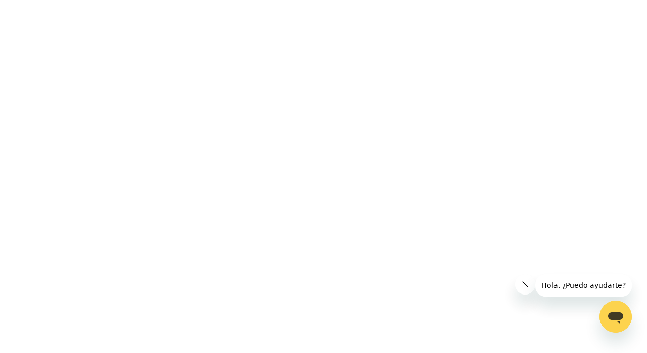

--- FILE ---
content_type: text/html
request_url: https://app.fromdoppler.com/signup?lang=es&id=es&page=beneficios-email-marketing&origin=signup-bodyfunc-segmentacion3
body_size: 1565
content:
<!doctype html><html lang="en" class="dp-library"><head><meta charset="utf-8"/><meta http-equiv="X-UA-Compatible" content="IE=edge"/><meta name="viewport" content="width=device-width,initial-scale=1,shrink-to-fit=no"/><meta name="theme-color" content="#000000"/><link rel="shortcut icon" href="/favicon.ico"/><link rel="apple-touch-icon" sizes="180x180" href="/apple-touch-icon.png"/><link rel="icon" type="image/png" sizes="32x32" href="/favicon-32x32.png"/><link rel="icon" type="image/png" sizes="16x16" href="/favicon-16x16.png"/><link rel="mask-icon" href="/safari-pinned-tab.svg" color="#fab221"/><meta name="msapplication-TileColor" content="#fab221"/><meta name="theme-color" content="#fab221"/><link rel="manifest" href="/manifest.json"/><link rel="stylesheet" href="https://use.typekit.net/fbq8dbp.css"/><title>Doppler</title><meta property="og:type" content="website"/><meta property="og:site_name" content="Doppler"/><meta property="og:title" content="Marketing Multicanal, Simple e Inteligente | Doppler"/><meta property="og:description" content="Con Doppler puedes diseñar, enviar, medir y optimizar Campañas Multicanal. Ahorra tiempo y dinero. ¡Crea tu cuenta gratis!"/><meta property="og:image" content="https://www.fromdoppler.com/images/share-doppler-fb.png"/><meta property="og:locale" content="es_ES"/><meta property="og:url" content="https://app.fromdoppler.com/registrate"/><script>!function(e,t,a,n,g){e[n]=e[n]||[],e[n].push({"gtm.start":(new Date).getTime(),event:"gtm.js"});var m=t.getElementsByTagName(a)[0],r=t.createElement(a);r.async=!0,r.src="https://www.googletagmanager.com/gtm.js?id=GTM-N9KCJTZ",m.parentNode.insertBefore(r,m)}(window,document,"script","dataLayer")</script><script>!function(e,t,a,n,g){e[n]=e[n]||[],e[n].push({"gtm.start":(new Date).getTime(),event:"gtm.js"});var m=t.getElementsByTagName(a)[0],r=t.createElement(a);r.async=!0,r.src="https://www.googletagmanager.com/gtm.js?id=GTM-TMMV2DF",m.parentNode.insertBefore(r,m)}(window,document,"script","dataLayer")</script><script src="https://hub.fromdoppler.com/public/dhapi.js" type="text/javascript" enablecustomtracking="true" domainstobelinked="app2.fromdoppler.com"></script><script type="text/javascript" src="//cloudfront.loggly.com/js/loggly.tracker-latest.min.js" async></script><script>var _LTracker=_LTracker||[];_LTracker.push({logglyKey:"97cc20a4-a0dc-40b0-a74e-9643a9388202",sendConsoleErrors:!1,tag:"loggly-jslogger"})</script><style>#root,#root>.wrapper-loading{min-height:100vh}</style><script src="https://cdn.fromdoppler.com/mfe-loader/loader-v2.0.0.js"></script><script type="text/javascript">window["style-guide-configuration"]={initAccordionBehavior:!0,initModalsBehavior:!0,initTabsBehavior:!0,initDopplerPlusBehavior:!0,initSliderBehavior:!0,initNestedTableBehavior:!0,initTipsBehavior:!0,initCarouselBehavior:!0,initDropdownButtonBehavior:!0,initExitEditorButtonBehavior:!0},assetServices.load({manifestURL:"https://cdn.fromdoppler.com/doppler-style-guide/asset-manifest-V1.json"}),window["doppler-session-mfe-configuration"]={dopplerLegacyBaseUrl:"https://app2.fromdoppler.com",useDummies:!1},assetServices.load({manifestURL:"https://cdn.fromdoppler.com/doppler-session-mfe/asset-manifest-v1.json"})</script><script defer="defer" src="/static/js/main.64567317.js"></script><link href="/static/css/main.1aee87c5.css" rel="stylesheet"></head><body><noscript><iframe src="https://www.googletagmanager.com/ns.html?id=GTM-N9KCJTZ" height="0" width="0" style="display:none;visibility:hidden"></iframe></noscript><noscript><iframe src="https://www.googletagmanager.com/ns.html?id=GTM-TMMV2DF" height="0" width="0" style="display:none;visibility:hidden"></iframe></noscript><noscript>You need to enable JavaScript to run this app.</noscript><div id="root" class="dp-hidden-page dp-show-page"></div><script id="ze-snippet" src="https://static.zdassets.com/ekr/snippet.js?key=d551604b-d03b-44e4-9ba6-7fdc92f56cb9"></script><script defer src="https://static.cloudflareinsights.com/beacon.min.js/vcd15cbe7772f49c399c6a5babf22c1241717689176015" integrity="sha512-ZpsOmlRQV6y907TI0dKBHq9Md29nnaEIPlkf84rnaERnq6zvWvPUqr2ft8M1aS28oN72PdrCzSjY4U6VaAw1EQ==" data-cf-beacon='{"version":"2024.11.0","token":"e91374ab3e69426d82365d793b5e814e","server_timing":{"name":{"cfCacheStatus":true,"cfEdge":true,"cfExtPri":true,"cfL4":true,"cfOrigin":true,"cfSpeedBrain":true},"location_startswith":null}}' crossorigin="anonymous"></script>
</body></html>

--- FILE ---
content_type: text/html; charset=utf-8
request_url: https://www.google.com/recaptcha/api2/anchor?ar=1&k=6LddzZ8UAAAAAPSs09txKtTl9ewIyqYihfOC-dzf&co=aHR0cHM6Ly9hcHAuZnJvbWRvcHBsZXIuY29tOjQ0Mw..&hl=en&type=image&v=N67nZn4AqZkNcbeMu4prBgzg&theme=light&size=invisible&badge=bottomright&anchor-ms=20000&execute-ms=30000&cb=9lplrq20pqfq
body_size: 49316
content:
<!DOCTYPE HTML><html dir="ltr" lang="en"><head><meta http-equiv="Content-Type" content="text/html; charset=UTF-8">
<meta http-equiv="X-UA-Compatible" content="IE=edge">
<title>reCAPTCHA</title>
<style type="text/css">
/* cyrillic-ext */
@font-face {
  font-family: 'Roboto';
  font-style: normal;
  font-weight: 400;
  font-stretch: 100%;
  src: url(//fonts.gstatic.com/s/roboto/v48/KFO7CnqEu92Fr1ME7kSn66aGLdTylUAMa3GUBHMdazTgWw.woff2) format('woff2');
  unicode-range: U+0460-052F, U+1C80-1C8A, U+20B4, U+2DE0-2DFF, U+A640-A69F, U+FE2E-FE2F;
}
/* cyrillic */
@font-face {
  font-family: 'Roboto';
  font-style: normal;
  font-weight: 400;
  font-stretch: 100%;
  src: url(//fonts.gstatic.com/s/roboto/v48/KFO7CnqEu92Fr1ME7kSn66aGLdTylUAMa3iUBHMdazTgWw.woff2) format('woff2');
  unicode-range: U+0301, U+0400-045F, U+0490-0491, U+04B0-04B1, U+2116;
}
/* greek-ext */
@font-face {
  font-family: 'Roboto';
  font-style: normal;
  font-weight: 400;
  font-stretch: 100%;
  src: url(//fonts.gstatic.com/s/roboto/v48/KFO7CnqEu92Fr1ME7kSn66aGLdTylUAMa3CUBHMdazTgWw.woff2) format('woff2');
  unicode-range: U+1F00-1FFF;
}
/* greek */
@font-face {
  font-family: 'Roboto';
  font-style: normal;
  font-weight: 400;
  font-stretch: 100%;
  src: url(//fonts.gstatic.com/s/roboto/v48/KFO7CnqEu92Fr1ME7kSn66aGLdTylUAMa3-UBHMdazTgWw.woff2) format('woff2');
  unicode-range: U+0370-0377, U+037A-037F, U+0384-038A, U+038C, U+038E-03A1, U+03A3-03FF;
}
/* math */
@font-face {
  font-family: 'Roboto';
  font-style: normal;
  font-weight: 400;
  font-stretch: 100%;
  src: url(//fonts.gstatic.com/s/roboto/v48/KFO7CnqEu92Fr1ME7kSn66aGLdTylUAMawCUBHMdazTgWw.woff2) format('woff2');
  unicode-range: U+0302-0303, U+0305, U+0307-0308, U+0310, U+0312, U+0315, U+031A, U+0326-0327, U+032C, U+032F-0330, U+0332-0333, U+0338, U+033A, U+0346, U+034D, U+0391-03A1, U+03A3-03A9, U+03B1-03C9, U+03D1, U+03D5-03D6, U+03F0-03F1, U+03F4-03F5, U+2016-2017, U+2034-2038, U+203C, U+2040, U+2043, U+2047, U+2050, U+2057, U+205F, U+2070-2071, U+2074-208E, U+2090-209C, U+20D0-20DC, U+20E1, U+20E5-20EF, U+2100-2112, U+2114-2115, U+2117-2121, U+2123-214F, U+2190, U+2192, U+2194-21AE, U+21B0-21E5, U+21F1-21F2, U+21F4-2211, U+2213-2214, U+2216-22FF, U+2308-230B, U+2310, U+2319, U+231C-2321, U+2336-237A, U+237C, U+2395, U+239B-23B7, U+23D0, U+23DC-23E1, U+2474-2475, U+25AF, U+25B3, U+25B7, U+25BD, U+25C1, U+25CA, U+25CC, U+25FB, U+266D-266F, U+27C0-27FF, U+2900-2AFF, U+2B0E-2B11, U+2B30-2B4C, U+2BFE, U+3030, U+FF5B, U+FF5D, U+1D400-1D7FF, U+1EE00-1EEFF;
}
/* symbols */
@font-face {
  font-family: 'Roboto';
  font-style: normal;
  font-weight: 400;
  font-stretch: 100%;
  src: url(//fonts.gstatic.com/s/roboto/v48/KFO7CnqEu92Fr1ME7kSn66aGLdTylUAMaxKUBHMdazTgWw.woff2) format('woff2');
  unicode-range: U+0001-000C, U+000E-001F, U+007F-009F, U+20DD-20E0, U+20E2-20E4, U+2150-218F, U+2190, U+2192, U+2194-2199, U+21AF, U+21E6-21F0, U+21F3, U+2218-2219, U+2299, U+22C4-22C6, U+2300-243F, U+2440-244A, U+2460-24FF, U+25A0-27BF, U+2800-28FF, U+2921-2922, U+2981, U+29BF, U+29EB, U+2B00-2BFF, U+4DC0-4DFF, U+FFF9-FFFB, U+10140-1018E, U+10190-1019C, U+101A0, U+101D0-101FD, U+102E0-102FB, U+10E60-10E7E, U+1D2C0-1D2D3, U+1D2E0-1D37F, U+1F000-1F0FF, U+1F100-1F1AD, U+1F1E6-1F1FF, U+1F30D-1F30F, U+1F315, U+1F31C, U+1F31E, U+1F320-1F32C, U+1F336, U+1F378, U+1F37D, U+1F382, U+1F393-1F39F, U+1F3A7-1F3A8, U+1F3AC-1F3AF, U+1F3C2, U+1F3C4-1F3C6, U+1F3CA-1F3CE, U+1F3D4-1F3E0, U+1F3ED, U+1F3F1-1F3F3, U+1F3F5-1F3F7, U+1F408, U+1F415, U+1F41F, U+1F426, U+1F43F, U+1F441-1F442, U+1F444, U+1F446-1F449, U+1F44C-1F44E, U+1F453, U+1F46A, U+1F47D, U+1F4A3, U+1F4B0, U+1F4B3, U+1F4B9, U+1F4BB, U+1F4BF, U+1F4C8-1F4CB, U+1F4D6, U+1F4DA, U+1F4DF, U+1F4E3-1F4E6, U+1F4EA-1F4ED, U+1F4F7, U+1F4F9-1F4FB, U+1F4FD-1F4FE, U+1F503, U+1F507-1F50B, U+1F50D, U+1F512-1F513, U+1F53E-1F54A, U+1F54F-1F5FA, U+1F610, U+1F650-1F67F, U+1F687, U+1F68D, U+1F691, U+1F694, U+1F698, U+1F6AD, U+1F6B2, U+1F6B9-1F6BA, U+1F6BC, U+1F6C6-1F6CF, U+1F6D3-1F6D7, U+1F6E0-1F6EA, U+1F6F0-1F6F3, U+1F6F7-1F6FC, U+1F700-1F7FF, U+1F800-1F80B, U+1F810-1F847, U+1F850-1F859, U+1F860-1F887, U+1F890-1F8AD, U+1F8B0-1F8BB, U+1F8C0-1F8C1, U+1F900-1F90B, U+1F93B, U+1F946, U+1F984, U+1F996, U+1F9E9, U+1FA00-1FA6F, U+1FA70-1FA7C, U+1FA80-1FA89, U+1FA8F-1FAC6, U+1FACE-1FADC, U+1FADF-1FAE9, U+1FAF0-1FAF8, U+1FB00-1FBFF;
}
/* vietnamese */
@font-face {
  font-family: 'Roboto';
  font-style: normal;
  font-weight: 400;
  font-stretch: 100%;
  src: url(//fonts.gstatic.com/s/roboto/v48/KFO7CnqEu92Fr1ME7kSn66aGLdTylUAMa3OUBHMdazTgWw.woff2) format('woff2');
  unicode-range: U+0102-0103, U+0110-0111, U+0128-0129, U+0168-0169, U+01A0-01A1, U+01AF-01B0, U+0300-0301, U+0303-0304, U+0308-0309, U+0323, U+0329, U+1EA0-1EF9, U+20AB;
}
/* latin-ext */
@font-face {
  font-family: 'Roboto';
  font-style: normal;
  font-weight: 400;
  font-stretch: 100%;
  src: url(//fonts.gstatic.com/s/roboto/v48/KFO7CnqEu92Fr1ME7kSn66aGLdTylUAMa3KUBHMdazTgWw.woff2) format('woff2');
  unicode-range: U+0100-02BA, U+02BD-02C5, U+02C7-02CC, U+02CE-02D7, U+02DD-02FF, U+0304, U+0308, U+0329, U+1D00-1DBF, U+1E00-1E9F, U+1EF2-1EFF, U+2020, U+20A0-20AB, U+20AD-20C0, U+2113, U+2C60-2C7F, U+A720-A7FF;
}
/* latin */
@font-face {
  font-family: 'Roboto';
  font-style: normal;
  font-weight: 400;
  font-stretch: 100%;
  src: url(//fonts.gstatic.com/s/roboto/v48/KFO7CnqEu92Fr1ME7kSn66aGLdTylUAMa3yUBHMdazQ.woff2) format('woff2');
  unicode-range: U+0000-00FF, U+0131, U+0152-0153, U+02BB-02BC, U+02C6, U+02DA, U+02DC, U+0304, U+0308, U+0329, U+2000-206F, U+20AC, U+2122, U+2191, U+2193, U+2212, U+2215, U+FEFF, U+FFFD;
}
/* cyrillic-ext */
@font-face {
  font-family: 'Roboto';
  font-style: normal;
  font-weight: 500;
  font-stretch: 100%;
  src: url(//fonts.gstatic.com/s/roboto/v48/KFO7CnqEu92Fr1ME7kSn66aGLdTylUAMa3GUBHMdazTgWw.woff2) format('woff2');
  unicode-range: U+0460-052F, U+1C80-1C8A, U+20B4, U+2DE0-2DFF, U+A640-A69F, U+FE2E-FE2F;
}
/* cyrillic */
@font-face {
  font-family: 'Roboto';
  font-style: normal;
  font-weight: 500;
  font-stretch: 100%;
  src: url(//fonts.gstatic.com/s/roboto/v48/KFO7CnqEu92Fr1ME7kSn66aGLdTylUAMa3iUBHMdazTgWw.woff2) format('woff2');
  unicode-range: U+0301, U+0400-045F, U+0490-0491, U+04B0-04B1, U+2116;
}
/* greek-ext */
@font-face {
  font-family: 'Roboto';
  font-style: normal;
  font-weight: 500;
  font-stretch: 100%;
  src: url(//fonts.gstatic.com/s/roboto/v48/KFO7CnqEu92Fr1ME7kSn66aGLdTylUAMa3CUBHMdazTgWw.woff2) format('woff2');
  unicode-range: U+1F00-1FFF;
}
/* greek */
@font-face {
  font-family: 'Roboto';
  font-style: normal;
  font-weight: 500;
  font-stretch: 100%;
  src: url(//fonts.gstatic.com/s/roboto/v48/KFO7CnqEu92Fr1ME7kSn66aGLdTylUAMa3-UBHMdazTgWw.woff2) format('woff2');
  unicode-range: U+0370-0377, U+037A-037F, U+0384-038A, U+038C, U+038E-03A1, U+03A3-03FF;
}
/* math */
@font-face {
  font-family: 'Roboto';
  font-style: normal;
  font-weight: 500;
  font-stretch: 100%;
  src: url(//fonts.gstatic.com/s/roboto/v48/KFO7CnqEu92Fr1ME7kSn66aGLdTylUAMawCUBHMdazTgWw.woff2) format('woff2');
  unicode-range: U+0302-0303, U+0305, U+0307-0308, U+0310, U+0312, U+0315, U+031A, U+0326-0327, U+032C, U+032F-0330, U+0332-0333, U+0338, U+033A, U+0346, U+034D, U+0391-03A1, U+03A3-03A9, U+03B1-03C9, U+03D1, U+03D5-03D6, U+03F0-03F1, U+03F4-03F5, U+2016-2017, U+2034-2038, U+203C, U+2040, U+2043, U+2047, U+2050, U+2057, U+205F, U+2070-2071, U+2074-208E, U+2090-209C, U+20D0-20DC, U+20E1, U+20E5-20EF, U+2100-2112, U+2114-2115, U+2117-2121, U+2123-214F, U+2190, U+2192, U+2194-21AE, U+21B0-21E5, U+21F1-21F2, U+21F4-2211, U+2213-2214, U+2216-22FF, U+2308-230B, U+2310, U+2319, U+231C-2321, U+2336-237A, U+237C, U+2395, U+239B-23B7, U+23D0, U+23DC-23E1, U+2474-2475, U+25AF, U+25B3, U+25B7, U+25BD, U+25C1, U+25CA, U+25CC, U+25FB, U+266D-266F, U+27C0-27FF, U+2900-2AFF, U+2B0E-2B11, U+2B30-2B4C, U+2BFE, U+3030, U+FF5B, U+FF5D, U+1D400-1D7FF, U+1EE00-1EEFF;
}
/* symbols */
@font-face {
  font-family: 'Roboto';
  font-style: normal;
  font-weight: 500;
  font-stretch: 100%;
  src: url(//fonts.gstatic.com/s/roboto/v48/KFO7CnqEu92Fr1ME7kSn66aGLdTylUAMaxKUBHMdazTgWw.woff2) format('woff2');
  unicode-range: U+0001-000C, U+000E-001F, U+007F-009F, U+20DD-20E0, U+20E2-20E4, U+2150-218F, U+2190, U+2192, U+2194-2199, U+21AF, U+21E6-21F0, U+21F3, U+2218-2219, U+2299, U+22C4-22C6, U+2300-243F, U+2440-244A, U+2460-24FF, U+25A0-27BF, U+2800-28FF, U+2921-2922, U+2981, U+29BF, U+29EB, U+2B00-2BFF, U+4DC0-4DFF, U+FFF9-FFFB, U+10140-1018E, U+10190-1019C, U+101A0, U+101D0-101FD, U+102E0-102FB, U+10E60-10E7E, U+1D2C0-1D2D3, U+1D2E0-1D37F, U+1F000-1F0FF, U+1F100-1F1AD, U+1F1E6-1F1FF, U+1F30D-1F30F, U+1F315, U+1F31C, U+1F31E, U+1F320-1F32C, U+1F336, U+1F378, U+1F37D, U+1F382, U+1F393-1F39F, U+1F3A7-1F3A8, U+1F3AC-1F3AF, U+1F3C2, U+1F3C4-1F3C6, U+1F3CA-1F3CE, U+1F3D4-1F3E0, U+1F3ED, U+1F3F1-1F3F3, U+1F3F5-1F3F7, U+1F408, U+1F415, U+1F41F, U+1F426, U+1F43F, U+1F441-1F442, U+1F444, U+1F446-1F449, U+1F44C-1F44E, U+1F453, U+1F46A, U+1F47D, U+1F4A3, U+1F4B0, U+1F4B3, U+1F4B9, U+1F4BB, U+1F4BF, U+1F4C8-1F4CB, U+1F4D6, U+1F4DA, U+1F4DF, U+1F4E3-1F4E6, U+1F4EA-1F4ED, U+1F4F7, U+1F4F9-1F4FB, U+1F4FD-1F4FE, U+1F503, U+1F507-1F50B, U+1F50D, U+1F512-1F513, U+1F53E-1F54A, U+1F54F-1F5FA, U+1F610, U+1F650-1F67F, U+1F687, U+1F68D, U+1F691, U+1F694, U+1F698, U+1F6AD, U+1F6B2, U+1F6B9-1F6BA, U+1F6BC, U+1F6C6-1F6CF, U+1F6D3-1F6D7, U+1F6E0-1F6EA, U+1F6F0-1F6F3, U+1F6F7-1F6FC, U+1F700-1F7FF, U+1F800-1F80B, U+1F810-1F847, U+1F850-1F859, U+1F860-1F887, U+1F890-1F8AD, U+1F8B0-1F8BB, U+1F8C0-1F8C1, U+1F900-1F90B, U+1F93B, U+1F946, U+1F984, U+1F996, U+1F9E9, U+1FA00-1FA6F, U+1FA70-1FA7C, U+1FA80-1FA89, U+1FA8F-1FAC6, U+1FACE-1FADC, U+1FADF-1FAE9, U+1FAF0-1FAF8, U+1FB00-1FBFF;
}
/* vietnamese */
@font-face {
  font-family: 'Roboto';
  font-style: normal;
  font-weight: 500;
  font-stretch: 100%;
  src: url(//fonts.gstatic.com/s/roboto/v48/KFO7CnqEu92Fr1ME7kSn66aGLdTylUAMa3OUBHMdazTgWw.woff2) format('woff2');
  unicode-range: U+0102-0103, U+0110-0111, U+0128-0129, U+0168-0169, U+01A0-01A1, U+01AF-01B0, U+0300-0301, U+0303-0304, U+0308-0309, U+0323, U+0329, U+1EA0-1EF9, U+20AB;
}
/* latin-ext */
@font-face {
  font-family: 'Roboto';
  font-style: normal;
  font-weight: 500;
  font-stretch: 100%;
  src: url(//fonts.gstatic.com/s/roboto/v48/KFO7CnqEu92Fr1ME7kSn66aGLdTylUAMa3KUBHMdazTgWw.woff2) format('woff2');
  unicode-range: U+0100-02BA, U+02BD-02C5, U+02C7-02CC, U+02CE-02D7, U+02DD-02FF, U+0304, U+0308, U+0329, U+1D00-1DBF, U+1E00-1E9F, U+1EF2-1EFF, U+2020, U+20A0-20AB, U+20AD-20C0, U+2113, U+2C60-2C7F, U+A720-A7FF;
}
/* latin */
@font-face {
  font-family: 'Roboto';
  font-style: normal;
  font-weight: 500;
  font-stretch: 100%;
  src: url(//fonts.gstatic.com/s/roboto/v48/KFO7CnqEu92Fr1ME7kSn66aGLdTylUAMa3yUBHMdazQ.woff2) format('woff2');
  unicode-range: U+0000-00FF, U+0131, U+0152-0153, U+02BB-02BC, U+02C6, U+02DA, U+02DC, U+0304, U+0308, U+0329, U+2000-206F, U+20AC, U+2122, U+2191, U+2193, U+2212, U+2215, U+FEFF, U+FFFD;
}
/* cyrillic-ext */
@font-face {
  font-family: 'Roboto';
  font-style: normal;
  font-weight: 900;
  font-stretch: 100%;
  src: url(//fonts.gstatic.com/s/roboto/v48/KFO7CnqEu92Fr1ME7kSn66aGLdTylUAMa3GUBHMdazTgWw.woff2) format('woff2');
  unicode-range: U+0460-052F, U+1C80-1C8A, U+20B4, U+2DE0-2DFF, U+A640-A69F, U+FE2E-FE2F;
}
/* cyrillic */
@font-face {
  font-family: 'Roboto';
  font-style: normal;
  font-weight: 900;
  font-stretch: 100%;
  src: url(//fonts.gstatic.com/s/roboto/v48/KFO7CnqEu92Fr1ME7kSn66aGLdTylUAMa3iUBHMdazTgWw.woff2) format('woff2');
  unicode-range: U+0301, U+0400-045F, U+0490-0491, U+04B0-04B1, U+2116;
}
/* greek-ext */
@font-face {
  font-family: 'Roboto';
  font-style: normal;
  font-weight: 900;
  font-stretch: 100%;
  src: url(//fonts.gstatic.com/s/roboto/v48/KFO7CnqEu92Fr1ME7kSn66aGLdTylUAMa3CUBHMdazTgWw.woff2) format('woff2');
  unicode-range: U+1F00-1FFF;
}
/* greek */
@font-face {
  font-family: 'Roboto';
  font-style: normal;
  font-weight: 900;
  font-stretch: 100%;
  src: url(//fonts.gstatic.com/s/roboto/v48/KFO7CnqEu92Fr1ME7kSn66aGLdTylUAMa3-UBHMdazTgWw.woff2) format('woff2');
  unicode-range: U+0370-0377, U+037A-037F, U+0384-038A, U+038C, U+038E-03A1, U+03A3-03FF;
}
/* math */
@font-face {
  font-family: 'Roboto';
  font-style: normal;
  font-weight: 900;
  font-stretch: 100%;
  src: url(//fonts.gstatic.com/s/roboto/v48/KFO7CnqEu92Fr1ME7kSn66aGLdTylUAMawCUBHMdazTgWw.woff2) format('woff2');
  unicode-range: U+0302-0303, U+0305, U+0307-0308, U+0310, U+0312, U+0315, U+031A, U+0326-0327, U+032C, U+032F-0330, U+0332-0333, U+0338, U+033A, U+0346, U+034D, U+0391-03A1, U+03A3-03A9, U+03B1-03C9, U+03D1, U+03D5-03D6, U+03F0-03F1, U+03F4-03F5, U+2016-2017, U+2034-2038, U+203C, U+2040, U+2043, U+2047, U+2050, U+2057, U+205F, U+2070-2071, U+2074-208E, U+2090-209C, U+20D0-20DC, U+20E1, U+20E5-20EF, U+2100-2112, U+2114-2115, U+2117-2121, U+2123-214F, U+2190, U+2192, U+2194-21AE, U+21B0-21E5, U+21F1-21F2, U+21F4-2211, U+2213-2214, U+2216-22FF, U+2308-230B, U+2310, U+2319, U+231C-2321, U+2336-237A, U+237C, U+2395, U+239B-23B7, U+23D0, U+23DC-23E1, U+2474-2475, U+25AF, U+25B3, U+25B7, U+25BD, U+25C1, U+25CA, U+25CC, U+25FB, U+266D-266F, U+27C0-27FF, U+2900-2AFF, U+2B0E-2B11, U+2B30-2B4C, U+2BFE, U+3030, U+FF5B, U+FF5D, U+1D400-1D7FF, U+1EE00-1EEFF;
}
/* symbols */
@font-face {
  font-family: 'Roboto';
  font-style: normal;
  font-weight: 900;
  font-stretch: 100%;
  src: url(//fonts.gstatic.com/s/roboto/v48/KFO7CnqEu92Fr1ME7kSn66aGLdTylUAMaxKUBHMdazTgWw.woff2) format('woff2');
  unicode-range: U+0001-000C, U+000E-001F, U+007F-009F, U+20DD-20E0, U+20E2-20E4, U+2150-218F, U+2190, U+2192, U+2194-2199, U+21AF, U+21E6-21F0, U+21F3, U+2218-2219, U+2299, U+22C4-22C6, U+2300-243F, U+2440-244A, U+2460-24FF, U+25A0-27BF, U+2800-28FF, U+2921-2922, U+2981, U+29BF, U+29EB, U+2B00-2BFF, U+4DC0-4DFF, U+FFF9-FFFB, U+10140-1018E, U+10190-1019C, U+101A0, U+101D0-101FD, U+102E0-102FB, U+10E60-10E7E, U+1D2C0-1D2D3, U+1D2E0-1D37F, U+1F000-1F0FF, U+1F100-1F1AD, U+1F1E6-1F1FF, U+1F30D-1F30F, U+1F315, U+1F31C, U+1F31E, U+1F320-1F32C, U+1F336, U+1F378, U+1F37D, U+1F382, U+1F393-1F39F, U+1F3A7-1F3A8, U+1F3AC-1F3AF, U+1F3C2, U+1F3C4-1F3C6, U+1F3CA-1F3CE, U+1F3D4-1F3E0, U+1F3ED, U+1F3F1-1F3F3, U+1F3F5-1F3F7, U+1F408, U+1F415, U+1F41F, U+1F426, U+1F43F, U+1F441-1F442, U+1F444, U+1F446-1F449, U+1F44C-1F44E, U+1F453, U+1F46A, U+1F47D, U+1F4A3, U+1F4B0, U+1F4B3, U+1F4B9, U+1F4BB, U+1F4BF, U+1F4C8-1F4CB, U+1F4D6, U+1F4DA, U+1F4DF, U+1F4E3-1F4E6, U+1F4EA-1F4ED, U+1F4F7, U+1F4F9-1F4FB, U+1F4FD-1F4FE, U+1F503, U+1F507-1F50B, U+1F50D, U+1F512-1F513, U+1F53E-1F54A, U+1F54F-1F5FA, U+1F610, U+1F650-1F67F, U+1F687, U+1F68D, U+1F691, U+1F694, U+1F698, U+1F6AD, U+1F6B2, U+1F6B9-1F6BA, U+1F6BC, U+1F6C6-1F6CF, U+1F6D3-1F6D7, U+1F6E0-1F6EA, U+1F6F0-1F6F3, U+1F6F7-1F6FC, U+1F700-1F7FF, U+1F800-1F80B, U+1F810-1F847, U+1F850-1F859, U+1F860-1F887, U+1F890-1F8AD, U+1F8B0-1F8BB, U+1F8C0-1F8C1, U+1F900-1F90B, U+1F93B, U+1F946, U+1F984, U+1F996, U+1F9E9, U+1FA00-1FA6F, U+1FA70-1FA7C, U+1FA80-1FA89, U+1FA8F-1FAC6, U+1FACE-1FADC, U+1FADF-1FAE9, U+1FAF0-1FAF8, U+1FB00-1FBFF;
}
/* vietnamese */
@font-face {
  font-family: 'Roboto';
  font-style: normal;
  font-weight: 900;
  font-stretch: 100%;
  src: url(//fonts.gstatic.com/s/roboto/v48/KFO7CnqEu92Fr1ME7kSn66aGLdTylUAMa3OUBHMdazTgWw.woff2) format('woff2');
  unicode-range: U+0102-0103, U+0110-0111, U+0128-0129, U+0168-0169, U+01A0-01A1, U+01AF-01B0, U+0300-0301, U+0303-0304, U+0308-0309, U+0323, U+0329, U+1EA0-1EF9, U+20AB;
}
/* latin-ext */
@font-face {
  font-family: 'Roboto';
  font-style: normal;
  font-weight: 900;
  font-stretch: 100%;
  src: url(//fonts.gstatic.com/s/roboto/v48/KFO7CnqEu92Fr1ME7kSn66aGLdTylUAMa3KUBHMdazTgWw.woff2) format('woff2');
  unicode-range: U+0100-02BA, U+02BD-02C5, U+02C7-02CC, U+02CE-02D7, U+02DD-02FF, U+0304, U+0308, U+0329, U+1D00-1DBF, U+1E00-1E9F, U+1EF2-1EFF, U+2020, U+20A0-20AB, U+20AD-20C0, U+2113, U+2C60-2C7F, U+A720-A7FF;
}
/* latin */
@font-face {
  font-family: 'Roboto';
  font-style: normal;
  font-weight: 900;
  font-stretch: 100%;
  src: url(//fonts.gstatic.com/s/roboto/v48/KFO7CnqEu92Fr1ME7kSn66aGLdTylUAMa3yUBHMdazQ.woff2) format('woff2');
  unicode-range: U+0000-00FF, U+0131, U+0152-0153, U+02BB-02BC, U+02C6, U+02DA, U+02DC, U+0304, U+0308, U+0329, U+2000-206F, U+20AC, U+2122, U+2191, U+2193, U+2212, U+2215, U+FEFF, U+FFFD;
}

</style>
<link rel="stylesheet" type="text/css" href="https://www.gstatic.com/recaptcha/releases/N67nZn4AqZkNcbeMu4prBgzg/styles__ltr.css">
<script nonce="7aSNnLcJVPxgh7qTsGdEkA" type="text/javascript">window['__recaptcha_api'] = 'https://www.google.com/recaptcha/api2/';</script>
<script type="text/javascript" src="https://www.gstatic.com/recaptcha/releases/N67nZn4AqZkNcbeMu4prBgzg/recaptcha__en.js" nonce="7aSNnLcJVPxgh7qTsGdEkA">
      
    </script></head>
<body><div id="rc-anchor-alert" class="rc-anchor-alert"></div>
<input type="hidden" id="recaptcha-token" value="[base64]">
<script type="text/javascript" nonce="7aSNnLcJVPxgh7qTsGdEkA">
      recaptcha.anchor.Main.init("[\x22ainput\x22,[\x22bgdata\x22,\x22\x22,\[base64]/[base64]/[base64]/[base64]/[base64]/UltsKytdPUU6KEU8MjA0OD9SW2wrK109RT4+NnwxOTI6KChFJjY0NTEyKT09NTUyOTYmJk0rMTxjLmxlbmd0aCYmKGMuY2hhckNvZGVBdChNKzEpJjY0NTEyKT09NTYzMjA/[base64]/[base64]/[base64]/[base64]/[base64]/[base64]/[base64]\x22,\[base64]\x22,\x22N8KLwr0kw7Uowpk5AsKFcjkRwq3DmMKxw5XCgFHDvMKGwqg6w5gxY30KwpAFNGV9RMKBwpHDvRDCpMO4O8ONwpx3wqXDpQJKwoXDssKQwpJmA8OITcKewoZzw4DDh8KsGcKsJhgew4AUwq/Ch8OlDcOwwofCicKrwqHCmwY8AsKGw4g6VTpnwq3Cow3DtjDCv8KnWHvCgDrCncKrCileRx4fcMK+w5ZhwrVAKBPDsVBvw5XChitOwrDCtj/[base64]/Cs8O/K8KSRcKXw5YBQ8Okw5XDt8O0w5x4csKfw4XDpRhofcKHwqDCmlvCmsKQWUxeZ8ORCcKEw4t7CMKjwpojUFAiw7siwoc7w4/CgTzDrMKXOnc4woU9w4gfwogTw41FNsKXW8K+RcO9wqQ+w5oywqfDpG9LwqZrw7nCkQvCnDY2RAtuw4h3LsKFwrTCqsO6wp7DrMK6w7U3wo5Ww5J+w7E5w5LCgH/[base64]/O8KBw57DgsKpVhzDtcKKUkLDk8OPFMOCND4/GsOQwpDDosK/wrrCvnDDiMOtDcKHw5vDmsKpb8KlC8K2w6VtKXMWw63CsEHCq8O5aVbDnXDCj349w7rDgC1BK8K/wozCo1nCow5rw6IBwrPCh2zCuQLDhX3DvMKOBsO4w6VRfsONKUjDtMO8w5XDrHgyPMOQworDmkjCjn1kA8KHYkvDgMKJfDjCvSzDiMK2AcO6wqRCNT3Cux/CpCpLw6jDkkXDmMOawoYQHw5LWgx9KB4DCMOew4spRELDl8OFw7LDssOTw6LDp1/DvMKPw5PDrMOAw70qSmnDt00Ww5XDn8OaJMO8w7TDkz7CmGklw40RwpZbV8O9wofClcOUVTteJCLDjQ9SwqnDssKsw7hkZ0nDiFAsw69JW8Ovwr/CnzY1w41LdsOzwroEwpwAeQx/wqM7FjNaJSLCjMOGw7AXw5PCvHJeCMKcd8KUwoFDKg/CgGUZw6JwHcKtwolhLHfDvsKOwrQIdVwNwq7Ckkw/IkcEw7p3SMKPSMO6DFBjW8OueirDqUjCoQQ0BxR1fcO0w5DCk1ZQw6QuLFgpwr5KWm3CiSfCusO2TXFUcsO+BMOnwpsCwrDCj8KYTFhRw7TCtHpIwq8oCsO+XjMQZjgUD8Kew5bDiMO7wqzCnsOPw6FgwrdfZzDDvMK4RW/Dix5FwpxEIsK1woDCp8Kzw6rDkMOew6UEwq4sw6TDrcKKL8KHwrbDkl5GVCrCvcKcw7xEw6EOwqIAwp3CnRcpakVuAURoasObKcOqScKswrPDr8K/X8Oqw6B0wpVVw5geDS7CqTwQYTXCnwvDrMKIw6jChkNidMOCw4rCuMK4fsOvw4XCim9bw6/[base64]/[base64]/[base64]/KULClcKwbMO9wqp2w4bDisOICQh9MsOBFWtiZMOzfUTDkBptw5/CnWFEwo7CtD7ClQY3wpEtwoHDocOwwqXChC0LUcO2c8K+RwB/cxXDjjTCisKFwqbDlhhDw6nDoMKDKMK6McOle8KTwpvCkEjDrsOow7krw59jwp/CmDXCgBYSLcOCw5LCk8Krw5Y3SsOpwoLCt8OCCjnDhDPDjgjDqXoecGTDpcOLwqNECljDrW1DKm4swqV4w5XCgjJNQcOIw45aVsKQSDkzw70MdsK1wr8Hw7V4OGJMbsO3wr5dUBDDssKgIMKOw6JzDcOIw5gIbHnCkG7CnR/CrQzCgm9ow5QDecOWwqECw4oIQWXCkcKID8ONw67CjELDvF4hw4LDpmzCp1jClcO7w7TDsxEzfzfDlcOowr1ywrtUE8OYE2zCpMKlwoTDgwAqLnrDhsOqw5pzFnTCg8OPwot9wq/DiMO+cUZ7bcO5w71SwqnDpcOWDcKmw5vDocKzw6BGcH9Jw5jCvxfCmcKywp3CoMKlacOTwqrCtQJnw5/CsGMVwpjCk1YZwq4Bw53DvX8vwrlnw4LCkcOwTT7Dq2XDmS/CrSBHw5fDvHLDiCfDhUbDpMKzw6rChXYJccOZwrPDvg0MwoLDlhzCgCPDl8OrV8K7ayzCv8Ojw5bCs1DDnwE9w4FAwrjDtMK9VsKARMKJf8Oqwp5lw5tXwqkSwq4Lw6LDnWPDlsKmwo/[base64]/VMKpQBTDtBjCvz/DpsOcbgzCnzlowolVw6fCgsK/UF1DwqwIw6XCg2bDl1XDvRvDm8OBXh3Cg2oYAmkRw61cw6TCi8OPVDADwp0jcXF5OUsSQiLDpMO7w6rCql/Dlk9sEStGwqfDg1fDtyTCqMKkG0XDnMKJbV/CjsK4KhUrEzhQJlBhakjDu25ywpsbw7INGMOiAsKGwqzCrUtKI8OaGX3Ck8Kbw5DCgcOTwrrDt8OPw7/DjSHDiMKhN8K9wql8w4XCj3bDoF7DuWALw5lPV8KhE3PDssKww6hUfcO7Fl/CpSoYw7vCtcOHQsKhwqREAsOlw6p/XsKdw6ljDcKvBcOLWCFjwoLDqhvDv8OtAcOwwr7CusOLw5tww7nChjXCpMOQw7TDhWjDvMKjw7Bwwp3Dj01fwrl4XWHDucKcw77Cug85ZcO9U8KFIgRYPkfCi8K9w47CnMK+wpBVwpLCn8O+VSUQwoDCr2DDhsKqw6k/VcKCwrfDssKjBQ7DtsKYZWHCgzcJw7fDvjkUw6ETwo1zw7x/w4zDkcOlRMKrw4tXRigQZsO3w5x0wocpaxsTQxTDjFfDtUpaw4LCnCdHCyBiw6hDwovDq8O0FsONw6DChcKbWMOLL8K5w4waw5LChxB/wpwOwqQ2G8OFw5XCmMO6YlvCkMORwolDHsOcwrbCjsK9GsOcwqg5WjPDkGcLw5nClGbDuMO8PsKZNB57wr/[base64]/[base64]/FMK1RMOpwq7Dn2BxM8KHwpBgGCrCk8OwwqTDv8KpOmFjw53CqnvCqDsHwpUyw69cw6rCr0gewp0Lwoodw5LCuMKmwqlZLRJ8E0kMICfCokDCj8KHwqg+woYWVsOowpY5Y2dzw7c/[base64]/ChcKLwoIew68Mf8KWw7lHIGrDmS1VwoUzwrzCtwPDtXQ/[base64]/CucKZw6swGygBJsOFw47CmG1vw7vCm8KVVF3DpsKkAsKUwosUwpHDvkIlTxMKFFnDk2BcAsOfwqN6w7QywqB0wrDCrsOrwoJzWn0NGsKsw6YWd8OAUcOdDxTDllsbw5/CuVfDg8KpelTDu8Oqwr7CtEonwp/ChsKGD8O7wqLDpGsZKxTDoMOVw6rCpMKUASlNbx83asKywovCrsK6w5/[base64]/Cknp9WxNLwqPDsyEAW1QnAsOhPMKkw6QzworDtxrDlHhFwrXDrTcvw63CqCoYFcO5wrVDw7bDr8Olw67Ci8K8FcOaw4fDl3krw7l0w6Z9JsKvCcKYwroRZMOlwrwVwqxHWMOCw54JCRHDrMKNwrM0w6VhRMOjPcKLwq/Dj8OGGhtfInzCvx7Co3XDmcKbQsK+wpjCscOkMjQtJS/CkB8YIQJbLcK2w5kYwo07V085PcOqwqcSQ8K5wrtxQcKgw7wDw6vCqw/ChApcO8KUwo3CocKQw6bDu8Ouw47DrMKbw5LCo8OKw5Buw6Y0E8OoTsOFw4sDw4DCrxxxBxEWb8OQUTpQQcKyMDzDgWJiSnsJwoXDm8OOw7bCssKDRsOyf8KeWSZEw4Z4wr7ClnE/[base64]/wpzDlRzCicOWNi80w7HDgcK5bWRNwpLCp8Olw50XwqTDg8OEw4TDnnd7Kk3ClAo9wo7DhcO+PyvCtMOWe8KFHMOhwoTDkBBow6jCjE0xCl7DgsOtKj5SczNOwolawoFnBMKOKMKJdDkeCAvDtsOUQRc0woQ+w6t2FMOMUFwQwrrDkjpow4vCnmV8wp/CisKVZiNvS3U+JwUGwrzDrMK9wrNawoLDv3DDrcKaYcKXNlvDvcKQWsKrw4XCgELCscKJaMKyfDzCvxjDicKvGSHCu37DnsK6W8KqIUsESGNiK1nCj8K9w5UBwoxsA1J+w5vCn8OJw4DDrcKxwoDChAkIesOEGVfCgzt5wpzDgsOxYsOuwpHDnyLDt8K/wqt+DMKbwqrDjsOnZBUva8KVw4LCrSRbe2h0wo/DqcKMw6tLWmjCn8KgwrnCvMKcwqXCoh85w6hAw57DsQvCtsOITHRtBlYew7lmdcK1w4hacS/DpcKSwpzCjWMDLMOxBMKdw5N5w5YtWsK5L2zDvnI5ccOGw7R0wrMRH3V2wqNPXHHCoW/ChMKEwocQFMOjZRrDvsO0wpfDoA3Ds8OtwoXCr8OXW8KiJXPCh8O8w5rCniBaYTrDuUbDvhHDhcOkXkV/fsKtHMOca3YuCWwsw5YeOj/Co0QsIiZDfMOIVQ7DisObwoPDgHcAAsKKFCzDpzvCg8KpGTV3wqZHDyPCjUI7w5nDqDbDtMOTfjnCksKew6YCNsKsHMOsMzHCvgMqw5nDjz/CosKXw4vDosKeCVZnwrFzw74MKsKZFsOEwqDCil5uw7rDhBpNw6XDuUrCkFg5wpYEZMOIaMKNwqwhHTLDlik7C8KYA0nCosK4w6R4wrtbw5wuwp7DjMK9w4HCsXrDmldvBMOGCFpdf2TDkUt5wobChyTCg8ONMxkCwpcdB0RSw7XDkcOxZGjCsUVrecOTLMK/KsKAd8OawrN2wqHCog1MPU/[base64]/Dty0yQkhOFMOCwqccEsKXwo/DusKlwp7DmwYsw454bV1sHcOgw5XCsUJtc8Knw6PCmV1oFX/CkCgPcsO4FMKJZDzDm8KkS8KVwpYGwrbDuB/[base64]/[base64]/Dvmspwp7DnkbDqC4jUcOrwp8Aw69Ow7DCucOxw7TCoHB+eRHDrMOiR3ZveMOBw4MrEHPCtsOYwr7Cojdgw4cRW2gzwp0kw7zCi8KEwqFaw5fCmcOTwrIyw5M8wqgcJlnCt0l6IgAew5c5fVlILsKNwrzDgiJ/[base64]/[base64]/DjAwjwptcMcKHwrzDn8ORGMOHJMOVORbCvMKabcOQw6VZw5JqFWk1XcKUwqPDuWDCr3zCjFDDlsO/woFKwoBIwobCkVB9IV51w4QSdBTCoFgFbCzDmiTClkpgITAIAXbClcOLe8OkWMOew5PCkCDDrMKxJcOuw6ZmQMO9fnHCvcKdNWNCLMOpCG/DhMOdXTDCp8Kbw7/Cj8OXH8KiPsKrZ1FANC/Dk8KDFDbCrMK9w6/Co8OYRXnCiycPDcKnYETCh8O1wrEMFcKJwrN6FcKGRcKXwq3Dg8Kvwo7CicO/w55QS8KIwrJhKCs7wpHCqcO1MA5tMBJPwqUjwr4oXcOSYMKew7NRJ8OewoMww7grwpDCtj8AwqBawp4we3JIw7HClHYRU8O7w7AJw7cJw4YIYsKHw57Dn8O2w5k4ZcO3A0zDlA/Dg8OywpnDsnPDuxTDj8OJw5nDpA7DnS/DlibDo8KEwoXCjcOyDMKMw4oABcO7fMKcC8OmYcK+w5kSw6g1w4zDkMKSwrhCFMOqw4DDnTVjX8KWwqRGwrcowoBHw6p/X8KVD8O1CcOqdSkmZDVFfWTDmh3DgcODJsO+wqx0QzMmZcO/wpfDphLDtwNSGMKMwq3ChMORw7rDucKcJ8OAw7PCsBfCusO5w7XDuTckecOPwpZxw4Umw7hyw6ZOwopVw55QKwc+P8OKbcOBw6dEbMO6wr7CssKqw7jCpMKIOMK2AjjCu8KYUQ9+LcOkXh3DqcKBTMKEEBhcJsOJC1UYwqXDqRM3VcOnw5Aqw7rCkMKtw7nCqcK8w6/DvQbDg3nCvcKuAwpCQgkiwovDikXDnRrDtB3CrsKuwoVHwpwBwpNWA2oNUALCjwcgwrEBwpt3w5nDiHbDljbDqMOvFA5Bw6/[base64]/wqFkw7p2wpXCmUjDrcKhflTCh8OtE2PDpAHDq28cw4vDjD02wqIFw4/[base64]/Y8Kew58xGMOkZhbDslTDqMKmb8Omw4HChMKVwrhzZA0Ww6UUWW3DisOpw4FoPg/DjCrCtsKbwq1OdBAlw6fClQAIwoETYw3DscOPw6PCsHZWw79Bw4TCpRHDnR5mw7DDqyHDg8KWw5AxZMKVwp/[base64]/[base64]/[base64]/[base64]/DosKufw1GHDEkKxAgB8Olw53ConsJTcO/[base64]/CnhrDicK1wrM/[base64]/Dr8Kuw7FAwqYtbi7CtnlRB8Kow7ACRcKBw7scw7JAbsKSwo0dOCkBw5YxRcKYw4xDwrHCqMKZI1LCjMOQRCEjw7gyw6VyBxHCrcObHHbDmz9PMRwySAwtwqpOADrCsj3DisKqAQZtDsKvFsKRwrhfdDDDkX3CiH4xw7ENSH/Dg8O7wpnDuy/Dt8ObIsOTwrZ8SR5/[base64]/[base64]/[base64]/w6jClGzCliXCo3ALTDxDTAVrwr7CocK2wq4qw7TDsMK/S0jCvsKiRijDqGPDng7CoDhWw6lpw7XCok4ww6bClwZgAXjCmig+ZUPDmA8Bw5PDqsOQMsOSw5XCrsKjK8OvB8Klw5wmw69uw6zDmSbDsxRKwo7CiTpDwrrCnyzDgcOOHcOtf09CMMOIAjsswq/CvcOaw6NyXcK8ZzfCiy7DkTLCrcKCFRBUaMO9w4nCv13Cv8O5wrbDimBIYFfCjcO4wrHCtcOawrLCnTtlwqLDlsO3wqhtw7sQw4ATA04iw57CksKvLRvCncOWQzHDkWrDvMO2JWBNwolAwrpkw4xCw7vDiAcFw7I6L8Otw4w7wqHDiykuRMOawprDhcO/D8ODXSZUa1g3cH/CkcOATMOVRsOvw7EBUMOpG8OXZcKaNcKvwqTCuRHDozRrAizCq8KcTRrDisO0w4PCgsORATHDosO0Lx0DA3nDmEZ/wqvCrcKOY8O1WsO8w5/CtAvCgDAGw5fDo8KpfzzCvXt5axDCj1QGOD1LWUvCmXRawq47wq88XzpzwqxwMcKaacKsIcO8w7XCicK+wqbCuXzCp2l2w759w7wBCGPClE7Ci0kuNsOCw4gqRFPDjcORe8KYNMKMZ8K0JcOow4/DrE7CqV/DnlFpFcKERsOJZ8O+w6MpIxkuwq99bD1PH8O8ZDcYdMKIeFoMw7HCjQsfOhN/[base64]/[base64]/dsONw6PDjTrCksOpwonDtsOyJmwdKVLDjUbCvDAvHMOXECPDocOyw7o7bxcjwpbCpsKuYy/[base64]/[base64]/CuMKNWsKtfcKXP8KCSHjDnl8mwoPDs2d/[base64]/CkSEsQVcPw6FcwqpQVSxfeMOowp3CpcKiw7LCmA7DgVg6NsOrSMOcQMKpwqnCiMOFdhzDvWlTJDXDusOPKsOxOHked8OxRFXDlcOHWsKTwrnCscOnPsKHw7fDl2/DgjLCsELCpsOOw5HDicK+OEsRA2l8GhHClMObwqLChcKiwp3Dn8OTaMK2ETtMAmA3wpMvcsOFLEPDlMKfwoIJw7zCtUcTwqXDt8Ktw5PCpDnDkMO4w4PDnMKuwo8KwqU/BcKdwrLCi8KeYsK8HsOMwpnChMOiNHPCrh7DpmfChcKWw79fKFpbAsOpwr0XPcKdwrzDuMOVYinDo8OkUsOQwr/CqMKzZMKbHSwoXC7CjcOJQcKYZF1Rwo3ChzsCMcO1EDt1wpTDhMKOan/CgMKrw7FrPcKgMsOowoxow4FgY8Kcw5wdKhlVbxhQbV/Ci8KeMcKCKUTDrsKHBMK6bGIpwp3CoMOhZ8OSTAPDs8OLw6MyFsKZwqJ9w5sodDt2BcOrDkTChhzCk8OzOMObOAHCvsO0wohDwo4owqfDr8OYwrbDgnYjwpYLw7QpWMKxLsO+bwwQO8KOw63CrzZRTSfDvMOXcTdkKcKZVTwSwrVddGfDk8KPH8KYeH/Dqi/CmHgmGcKPwrcHUVEpOGDDkMK6OCrCv8KLwohhF8O8worDocO7EMO5bcKNwpvCosKQwrTDhzBCw6TClsOPasKSXcKOUcK0PyXCvXTDtcOAPcONGh8Hwopbwr7CjwzDpHE/W8KyCk7CiVAnwoY3FkrDhX3Ct1nCrUTDqcOcw5jDrsOFwqvCrgDDvX3Cl8ONwoR8EsKqw5MRw4vClkxtwqhEHhDDnELDgsKXwosAIEPCoAnDtcKaTUrDnQZFAAA6wqsXVMKrw6/CvMK3ecKEQBVGTwYgwpRswqTCosO5DEBwUcKQw44Iw4l4aGgXK3bDt8K1ZFMXMCzDgsOywobDs2PCu8OxVjVpIg3DmcOVKjDCv8Obw5TClgTDvyUYfsKzwpVuw6/DoHM2wozCmk1NI8OMw69Tw5tbw5VNH8KxR8KgIsK2Y8KHwqUAw6AMw44XfcOCPsO6AsOEw47CjcKOwpfDlTZsw4nCoG83B8Oxd8KYP8KCScK0NjV9Q8OUw43DlcK/wrLCr8KZRVZRacKqBm4MwqbDoMKow7DChMKiC8KMDiNHVFQqc2FvCcOAUcKRwqLCnMKIwr0bw5XCt8OBw751esOWZ8OIdsOjw74Pw6nCscOJwpTDhcOjwrk/G0zCgVjCgcO8ennCo8KiwovDjTrCv3zCnMKlwot6KcOsVMOGw5fChwvDgz1PwrrDtsK7Z8Oyw5zDnsO/w7RIPcKow7fDiMOMKMKgwoJ7QsK1XSzDpsKlw4vCnBkcw4rDl8KDemvCr3rCucK7w6prw5gEEsKXw4xSK8OpdT/CmcK5BjfDoGrCgS0Sc8OYTmLDj1jCqS/DlmbCkWPDkGxSZcOQR8KGw5/DrsKTwq/DuhTDrH/Cqm/CssKbw49eKxfDp2HCsgnCrsORE8Oyw7gkwo0xBsKNL1Jxw5lTfVpRwqvCvcO0HMOSGQzDvjbCmcOmwobCqAVvwrTDsnLDjH4oOwrDiHEHcgXDlsOvDMOaw4wfw74YwrsjVzJTLEXCicKew4HCkU55w4bCghHDmj/Dv8KHw4U8d2sjYMKsw5TCg8KcQsOuw7JvwrIPw5wBHcKqw6l+w5cGwqdIBMOOJHt2RsK1w7I7wr7DjsOfwrk0wpfDmQDDqhfCi8OMAXlcAMO/McK7PUwhw4d3wpVhw5YawpgVwo3CmwfDh8OTK8Kww5Bhw4XCo8KAVsKBw7zDilRyVFDDlD/CnMKfEMKuEsOAOzdTw5QAw5bDjAMFwqDDoUNYSMO+M1XCtsOrCcOTZWJSHMOtw7Erw5Icw5fDmhrDuiNow503eAfCvcOsw4zDpcKNwogqN3krw49Vwr/DhsO7w48jwpMdwo/Cv0ciwrNBw5Jbw6cIw45Zw4fChcK+BTXCtH99w61IeR5iwrPCpcOXGsKaBk/[base64]/CisOMw4JcQiBBwpfDqErDsBdJVMORZcKdwrXDisOew4EPw4HCuMKhwp1YaXQQUi4Nwrllw7jDtMO7csKUPwXCvcKLwrnDrsKYAMOVXcKdOMK0V8O/bRPCulvCvCfDvA7CrMOBP0/[base64]/[base64]/CsMKhWRvDvsKpaE/[base64]/CiVk4wqDDkcO2wr0LwrdHe8OKw4tiw6g5wpM5SMKzw5nDisKMKsOQEU3CpjRuwrXCuxLDgcODw6obPMKlw7/Cgy03BlbDgWRgV2zDgmF2w7/CksOFwq5cTjIND8OEwp3Cm8O3b8Kywp5xwq8sP8OhwqEVEcKPCE0iCm9ZwpbDr8OcwqzCvcOCL0E2woslDcKfbw/DlmbCgcKIw4s6Ol07wrNCwq95McOJIMO8w7oHTmt5cTHCjsOabsOlVMKLCMOYw5Mww74LwqvCssKDw5EJPU7Cv8Kfw509IW/[base64]/[base64]/ZifCpsKjLsK9wqLDtGcaACfDmS7CusOWw65yIsO3KMK6wq0xw5FRd3bCkMO9McKadgFDwqfDu1FDw6NHUn3CmyN+w7lPwqZ7w4ErcTrChnfCncO0w7rCvMOmw6DCrl7CnsOuwpwcw7Bnw4cOIcK9YMO+RsKebwXCqMOPw4rDgy/CrMK+w4AAw7bCqzTDq8KqwqXDr8O0wobCgsO4fsKmMcODUwAtwroiw4dyB3PCu1TCmk/CqsOjwp4iQ8OyS0I/[base64]/CsTJxY8OJcx/DmsKzaMOfTMKyw6DDn8KRwo5Xw4fCqVfCm29/fy4fewDDpRrDgcOESsKTw7rCqsKVw6bCjMO4wqsoUUQaYT8VfiQLa8OSwqfCvyPDuwUWwpltw4LDmcKSw6BFw5jCk8KVKgVfw7xSMsKhVX/DoMOhJMOoVD9xwqvDnVPDlMO9aDgXQsOOwrjCjUY+wozDtsOhw5tJw6jCpVtsFsKqe8OqHWnDqsKRVVZ9wowYesKoN0XDvydnwrwiwooSwoJcWCzCmDDDiV/DkjjDvEnDsMOJSQV9cScSwrXDqFduw77CnsKHw4cTwpjCusK/f10Lw4FuwqByR8KPP2PCjULDscOgOlFXQkvDjMK4dSHCsXcbw6Apw74+Bw4zYlXCusKkInLCs8K9QcKua8O1wrBuWsKYeXQ2w6PDlkjDviwBw48RZCFYw7cwwqPDukzCiigoNVpVw57DlsKMw6MLwoo8F8KKwpIiwrbCg8Ogw53DoDrDpMKWw6bCokQsJB/CssKBw4lPSsKow7ptw4vCrzIAw6pSEFREMMOjwpd3worCtcK0w4liV8Ktd8ObasKDIS9Jw44TwpzCsMOvwq3DsmXCrFJOXkwOwoDCuxkfw4N/[base64]/Dk8KkWcOvwoTDi8Kjw6oTDDrDjSNnwoRowr9Fwpkuw4pxIMKPMwrCr8KWw6nCt8KnRVwNwpFrag1Ww6PDqnXCsFIVZsKIEXPDmS7DhcKLwpHDsigOw4/[base64]/wrDChcOLOHtQwo9lw4sSw6AOwo8RJMOJw7l+QSobPlLCr2QxM3oOwr3CokFYCGDDpzjDi8K4H8OKcQvDmFpcacKvwonCkGwyw5/Ch3LCg8OgbsOgAUB+BMKTwrwOwqEQLsO9AMOuGw/CrMKRYDYBwqbCtVpXGsKJw77CosOTw67Ct8O3w797woBPwo57w6o3w4rCvFozwqpfHVvDrMOSZ8Krwo4ew4bCqzNgw4Ecw6zDlArCrh/Cv8Obw4hpOMO9ZcKhNAXDs8KcUsKzw79Yw7vCnwpKwpg3NyPDuk1mw54kOhxfZUrCqMKJwozDjMOxXRR4wrLCpk8/YcK3NAxYw6tBworCknDDpmnDh3nClsOHwr0bw7Fvwp/Cj8OYRsOMYjHCvcKjwotfw4JMw6Jjw6VNw4wbwp5DwocsIl5/w418C0M4dh3CjUwYw7XDlsKVw6LCscOaZMOAKsO8w4dfwp1FU0nClDQ3P3UdwqrCoRITw47DvMKfw4AQYA9bwrTCt8KdQF/CicKGIcKXLj7DiGlLNW/[base64]/CjDXClsKVw4vDgDQRTsKzYGMKUsOFVcO5woLDrcOdw5AOw6/CiMOscUXDkBBcwpLDsS1ce8KSw4Bow7/Cs3zCsB59KGdjw7jDmsKcw5ppwrx4w5TDvcKtIB7DosKgwqJlwpIyDsOQYxbClcOywrjCqsKKwpnDr3gpw5fDpUY4wpQ1AxrCrcORdnNaaH0LYMOLF8O6RVcjCsKKwqDCpDVKwoN7BWfDszdswr/CnCXDvsKWNQskw7TCmHpwwoLCpwVcPXnDn0nCgRrCqcO2wqnDjMObU0/Dix7DqcKYDS5+wovCgnRFwr4/SMKYN8OuXQ55wrlcLMKHEjcGwpF1w57Di8K7PMK7ew/[base64]/[base64]/DvnguwolZAcOhw41QwqY2GCd2BT9hwrcrfcOOw5PDjwpMZRrCtMO5SADChsK3w6RoIklpPkzCkGfCjsK/wp7Dj8KGPMKuw5lWw4rClsKyI8OXLcOqJW4zw75UFsKaw61Bw6vDlU3CmMK7ZMKMw6HCtzvDin7Co8KRUUdKwr0+UiXCt2PDtB7CvMK9HRNowrvDjE3CtMO/w5vDgsKXMQ9RaMKDwrrCvDrDs8KlEHx+w5wOwpzDh3vDnAFhO8Omw6nCi8OYPUTDusKXQyvCtMO0QzzChMOcYFHChWEIGsKLaMO9woXCksKIwpLClUfDucKKw550W8OYw5QpwqHDiCbCqj/[base64]/CpMOeP8OAwrbDl8OEw6DCicOlck8wDy/CjzwmbMOQwpLDjgPDiDvDsUTCu8O0woUpITrCvU7DtsKwRcO9w5MvwrQfw7vCocKZwo9tQiDCnhFHaCADwpDDgMKqCcOOwpzCgCBNwrNTHSXDjsOJXsO+OsKjZMKNwqLCtW5PwrrDvMK0wqxGwp/Cp0HDisKxbcO2w70rwrjCiTLDgUVSZyHCnMKTw54UTkbCmm7Di8K9SRnDtyVLEjHDqwLDkMOOw4MiUTNaFsOKw4fCuTF5wqzClsO1w78bwrxjw7IKwq1hP8KHwrfDisOew6M0SxVsVsKieWbCksKwUsKzw6QDw68Mw7sOWGcnw6jCicOQwqLDtEwdwod3wqd9w48Wwr/Cil3CmlvDu8KoXCvCg8KTZ3fCv8O1OVXCt8KRdVlZJnQ/wpPCojEMwrt6w5lCwoRew6YRQ3TCk2QNTsOYw53CkcKSe8KJY03Dt0MSw5EYwrjCksOqVWFVw7PDqsKSNzXDhsKCw6nCuUzDqsKLwp9WDsKUw5J0IyPDqcOIwpLDlDvCtSvDk8OOG1rCgsOeRnvDo8Kgw5ALwrTCqBByw6/Cmk/DuD/DucORwqLDimJ/w6rDq8KGwqLDg3PCo8Kww7DDgsOVb8KzPAlJO8OGRmt+MUM6w5N/w4zCq0fCnXjCh8OkFRjDhBrCu8OsM8KJw4PCkMOmw6kTw4nDpgzCqmYSbW8Yw5vDqAXCl8OBw7nCmsOVRcOSw49NIUJgw4INB0RDUz9WH8OVHBLDtcK0UQ8YwogQw5TDgsKgUMK9dz7CpDVSw6YKLXXCgEgcQ8Ofw7TDpUHCr3M/[base64]/CrsOuwqcsBGlrwrDDqMO4DsOmCTp9wo8uw6/Dtlc2w7XDhsOMwqjCsMODwrIgI340FsKUSMOvw5DCicKKVh7DusKzwp0jW8K2w49Tw706w5fDusOEL8K2FE5rdMKYczHCucKnAUVQwr8RwoZKdsOEQcKPfhtLw7xBwr/CuMK2XQDDocKbwqvDoU0GAsOibnM/AcOWDGXCj8O/YsKYY8KzMHbCuyrCtMKmO14kQQBcwoQHQxFEw6fCmDPCmT7DtAnCmDZtFMOdPUAlw55qwoTDo8Kxw6vDmcKySQx0w4jDpA58wo4USBdzeh/CtyfCun/Cs8OUwoB8w7rDpsOew6BiKw44fsOQw7LCtQbDsjvCtcOCBcObwq3DkCXDpsK5eMKEwp9JIjwMRcOpw5MJAzXDv8OgAsKyw4LDvXQSXS7CjAAkwqxjw5zDslXCjyo/[base64]/Cq8Ozwo7CuMK8IcOcw6xlAsOzw5NKwqxoUsO0GhzCjUQDwoPDuMOaw4fDsmHCn3zClxJlGsKyesKMJSbDo8Okw5VKw4wnWzDCv2TCn8KwwrDCosKqwp7Do8KBwp7Dnm/DrBogLA/CkHd0w5XDosOvEUA0K1Ftw4zCu8Ovw6Ufe8Kse8OyBEEwwq/DpcKPwqTCr8KyHC7CgsKKwp9Gw5/[base64]/woRIwpDDkcKIw4tywrJ2w5HChXhyXsKkw4vCmsKKw4XDszPCnsKtF0gMw7EEGcKKw4dAKG/CsUzCllgZwojDrCXDvGHCiMOdH8OewqMFw7HChgjDrz7DvsKAOQbDnsOCZcOCw4/DnntAJlHChMKKehrCrytqw7fDucOrWzjDscKawoQCwrsvBMKXEsOzZyTCjlzCsBs6woZFQFbDv8Kkw43ClMKww47CvsOSw58wwq9mwofCncKmwp/CmcOowr4pw5vCvjDCgXBjw43Dn8KFw4nDqsO/[base64]/CuxHDh8O6UsO/wq3Co8Ojwr05ZnbCqWLChMOOwrbDriwQVyZFwqNbIsK1w7BGfMOlwoNhwp5MecO2bBJswq/CqcKBasORw74UZDnChhzCpxLCvVk+ZhPCp1LDhsOWSGYAwpJ9wpHCuhhrfSpcUMOfPXrCrcO0fcKdwq1tGcKxwokDw7jCj8OSwro6wo82w41JIsK4w48PcXTCjysBwqoww5rClcOrIBQ7csOuECHDiUvCkwI4LjQAwoZUwoXCmVnDqQzDlHxRwo/CrH/Ds0REwpklwrfCiG3DvMK3w7MlIBYGdcKyw47CvcOuw4rDjMOBwrnCml0/UsOKw5V6w6vDgcKIMg9ewqHDkwoNesKqw6DCm8ObI8K7woB3LsOPLsKxbGV/w7wDDsOYwovDqBXChsOrXhwjcyMGw63CoE1nw6jCrENme8K6w7BbWMO1wpnDk0/Cj8KCwpvDrHQ6LnfDtcOlLGnDi29SJDjDnsKnwrTDgcOqwrTCtQ3ChcK9AkPDocKhw5AlwrbDmnhaw5YIOsKrZsKew6/Di8KKQ258w53DiA4sUD1BY8Kfw5xObMOYwo/DnXPDhFFYdcOWFDvCssOtw5DDhsKPwqfDu2tiez4AaAlfGsKBw5hbcn7DqcK4LcOaZCbCo1TCo37Cq8Kuw7TCggfDssKZwqHCgMOEFsKNH8OWKlLDsmRgZsK4w57ClcKnwqXDv8OYw6Rvwrgsw5jCj8KnG8KPwr/CqxPCl8Koew7DrcOAw6VAICbCgcO5DsOlO8OEw43CpcKmPR3Cm23DpcKjw5Mgw4lyw50nI049G0RCw4XCrEPDvwVXZgxiw7JycV8rM8OZGUQKw7MUIX0AwqAvKMKsYMKDIzDDrnvCicOQw4HCp2/Ch8OBBUs2B2/CvsKTw5DDlsO7S8OvBMKPw57CsQHCucKRJHrDu8K5XsOZw7nDhcKMRV/Cki/CplHDnsOwZ8KqQMO1U8OVwpkIKsK0wrrCm8OcBgzCkiR8wrDDjQh8wr94w7LCvsKtw5Z6csONwqHDuxHDtl7DssORKn9DJMOuw6bDtsOFETBXwpHCqMKxwrQ7E8OQw4LCoGYNw5/ChBA0wqzCjiw/wr1RG8Krwrw7w7daVsOiRkfCpTJwRMKbwoTClsOFw7jCj8OYwrVqQi3CoMO6wqzCkRtofMOEw4ZZVcKDw7Z1TcKdw77Dlw4mw61XwpfCmw9Hd8OGwp/DhsOUC8KJwr3DusKkdsO0wrLCvStvBGkab3XCvsOPwrh0K8OxLgJYw4LDiWfCuTLDvEQLS8KTw4g6RsO2w5Rvw67DpsOuFTjDr8K+YT/CuWnCocOsB8Oaw5TChFsLw5TDmMOYw7/[base64]/fsK7w7xTTnvChcK/w6bCoMK+U8OGdcKmw4vClMKmwrXClzbDl8O/w7DDlsKWJ1c0wrbCisOAwqXDugRfw6vDtcK3w7XCoho2w4YyP8KrfhzCv8KJw7B/XMK6CQXDkW1xeUlNSMOXwod4BlDClFLCt3tLFAI5UB7Di8K1wpvCrHHCjzwVahsjwoMiFi80wqzCgMKHwppIw69cw4LDrsK5wrcIw4MEw7DDkU/[base64]/w7ABwqd3S8KCwo/DtCDDuMKRY8K/Hj5FFsKLRhLChMOATj1hKcOCNcOiw7AbworCjS4/B8OzwrRpWBnDnsO8w7zDisK+w6dlwrXCkh8uQcKVwo53QxvCqcK3XMKpw6DDkMO/[base64]/CrMOYQ8OMwqpVw59Yw4dGUVnCpEhsOGxoIk7CjTHCocOLwrAKw5nCk8OCX8OVw5Q2w7fCiELDjynCkzBqRS1uK8O4amp0wrDDrFQ3P8KXw7ZWERvDlmNpwpULw4gwcC/DoQxxw4fDssKXw4FvHcKhwpwMVCLCl3ZGI1hFwpHCrcK+UXo8w4/DlsKtwqvCosKoF8K7wr7Cg8O3w51gwrHCq8OgwpoRwqLCssKywqDDkgYaw5zCkBrCmcOTNh7DrSDDoz/Dk2JKI8OuNU3Dh01lw4VSwpp1wpTDqXlOwrRlwrDCgMKnw7FGwqXDhcKPE3NaNsKue8OrHsKWw5/[base64]/CvMOrw6TCgDzDuCXCs8KeJi3DtMONw5DCjiMee8OmwrM8QV0MecKhwrnDqArDi1k9wo9ZSMOaVyRjwqjDucO3YyE/[base64]/[base64]\\u003d\\u003d\x22],null,[\x22conf\x22,null,\x226LddzZ8UAAAAAPSs09txKtTl9ewIyqYihfOC-dzf\x22,0,null,null,null,0,[21,125,63,73,95,87,41,43,42,83,102,105,109,121],[7059694,984],0,null,null,null,null,0,null,0,null,700,1,null,1,\[base64]/76lBhn6iwkZoQoZnOKMAhmv8xEZ\x22,0,0,null,null,1,null,0,1,null,null,null,0],\x22https://app.fromdoppler.com:443\x22,null,[3,1,1],null,null,null,0,3600,[\x22https://www.google.com/intl/en/policies/privacy/\x22,\x22https://www.google.com/intl/en/policies/terms/\x22],\x2241j9W1qsAYRKhTYNSZ0BKjQr4F1P1eyMtq+F+qASNzU\\u003d\x22,0,0,null,1,1769936566141,0,0,[22,92,225,205],null,[150,170,17,172],\x22RC--cwvQhsCzJiWWQ\x22,null,null,null,null,null,\x220dAFcWeA4UctkH0bf1_G_53Ny-I_ntsgKcj-Z2LkexzWyzLx4tISfeIhhirGVTxGykBbe6D4tRdEBN9F4rqJYo590i9CJEMOAs6Q\x22,1770019365929]");
    </script></body></html>

--- FILE ---
content_type: text/plain
request_url: https://www.google-analytics.com/j/collect?v=1&_v=j102&a=1252503841&t=pageview&_s=1&dl=https%3A%2F%2Fapp.fromdoppler.com%2Fsignup%3Flang%3Des%26id%3Des%26page%3Dbeneficios-email-marketing%26origin%3Dsignup-bodyfunc-segmentacion3&ul=en-us%40posix&dt=Free%20Email%20Marketing%20Automation%20with%20no%20sending%20limits%20%7C%20Doppler&sr=1280x720&vp=1280x720&_u=YADAAEABAAAAACAAI~&jid=704175571&gjid=1900988195&cid=1136514489.1769932963&tid=UA-532159-1&_gid=70911717.1769932964&_r=1&_slc=1&gtm=45He61r1h1n81N9KCJTZv838151331za200zd838151331&gcd=13l3l3l3l1l1&dma=0&tag_exp=103116026~103200004~104527907~104528501~104684208~104684211~115495938~115938465~115938468~116185181~116185182~116988315~117041587&z=2132277999
body_size: -451
content:
2,cG-HJDH3MX1BM